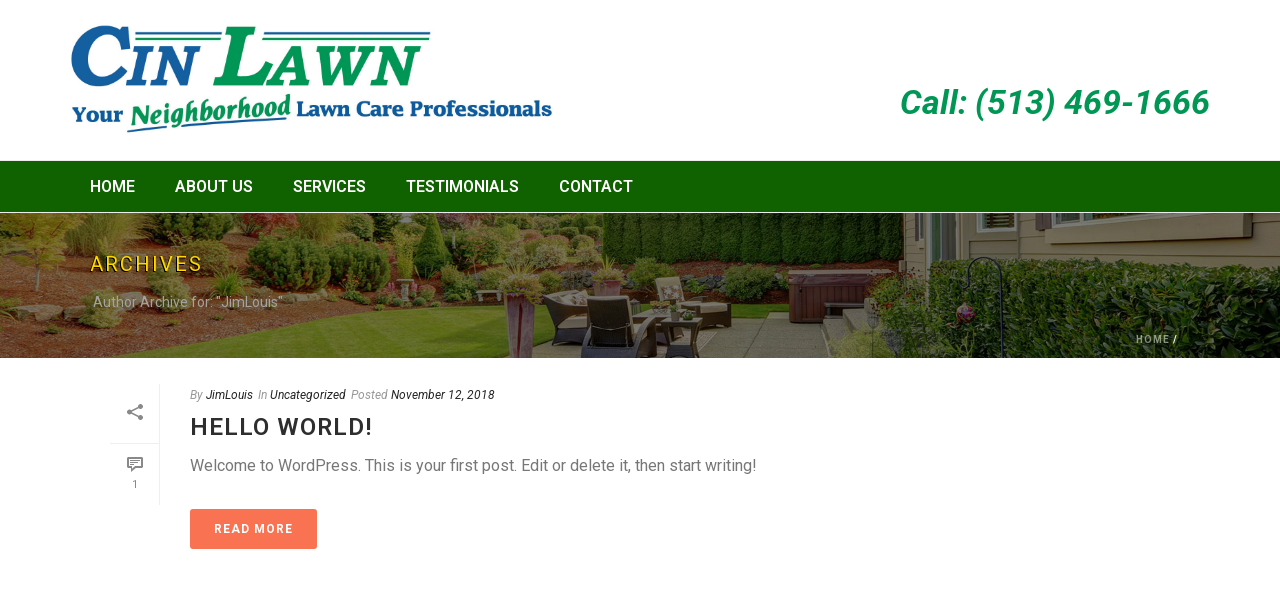

--- FILE ---
content_type: text/css
request_url: https://cinlawn.net/wp-content/themes/jupiter-child/style.css?ver=5.9.12
body_size: 12516
content:
/*
Theme Name:     Jupiter Child Theme
Theme URI: 		http://themeforest.net/user/artbees
Description:    Child theme for the Jupiter theme 
Author:         Your name here
Theme URI: 		http://themeforest.net/user/artbees
Template:       jupiter
Version:        1.0
*/

.header-style-2.header-align-left .mk-grid .header-logo {
    padding: 10px 0 14px;
}
.mobile-no, .call-interface-mobile {
    display: none;
}
.npelogocont {
    float: left;
    position: relative;
    height: 120px;
}
.npelogocont .mk-desktop-logo.dark-logo {    
	top: 70px;
}
.emerge {    
	z-index: 999;    
	position: relative;
}
.hrightpanel p {    
	text-align: right;    
	margin-bottom: 0;
}
.emerge p {
    font-size: 28px;
    color: #064887;
    line-height: 30px;
}
.emerge p a {
    font-weight: bold !important;
    color: #fc6205;
}
.hrightpanel {    
	height: 150px;
	width: 450px;    
	float: right;    
}
.head-socials img {
    width: 50px;
    margin-left: 4px;
}
.head-socials {
    margin-top: 12px;
    float: right;
    height: 50px;
    line-height: 50px;
}
.lic-no.mobile {
    display: none;
}
.lic-no {
    z-index: 999;
    position: relative;
    float: right;
}
.lic-no p {
    font-size: 34px;
    margin-top: 64px;
    font-weight: bold;
    color: #009754;
    font-style: italic;
}
.a2z-slider-overlay {
    width: 794px;
    margin: 0 auto;
}
.a2z-slider-overlay h3 {
    text-transform: none;
    color: #fff;
    text-shadow: -1px 1px #000;
}
.a2z-slider-overlay h1 {
    text-transform: none;
    font-size: 42px;
    margin-bottom: 0;
    color: #7fb400;
    text-shadow: -1px 1px rgba(0, 0, 0, 0.60);
}
.slider-btn {
    margin-top: 30px;
}
.slider-btn a {
    background: #ffcc00;
    padding: 18px 40px;
    border-radius: 4px;
    font-size: 18px;
}
.slider-btn a:hover{
	background: #404040;
	color: #ffcc00;	
}
.top-cta {
    margin-bottom: 0;
}
#drain-cta img {
    width: 62px;
}
.mk-text-block.trepru {
    margin-top: -4px;
}
#cta-atz-row {
    padding: 30px 0;
}
.cta-box a {
    color: #8ac64f;
	font-size: 14px;
}
.cta-box a:hover {
    color: #8ac64f;
}
#cta-atz-row p {
    margin-bottom: 0;
}
.leak-label {
    top: -14px;
    position: relative;
}
.cta-box {
    border-right: 1px solid #147208;
    height: 94px;
}
#leak-icon-cta img {
    width: 60px;
    margin-bottom: 12px;
}
#emergency-plum.top-cta img {
    width: 58px;
}
.mk-text-block.sprrep {
    margin-top: 1px;
}
.cta-box:hover img{
    transform: scale(1.05, 1.05);
    -webkit-transform: scale(1.05, 1.05);
    -moz-transform: scale(1.05, 1.05);
    -o-transform: scale(1.05, 1.05);
    -ms-transform: scale(1.05, 1.05);
}
.cta-box:hover p a{
    transform: scale(1.05, 1.05);
    -webkit-transform: scale(1.05, 1.05);
    -moz-transform: scale(1.05, 1.05);
    -o-transform: scale(1.05, 1.05);
    -ms-transform: scale(1.05, 1.05);
}
#sewer-icon-cta img {
    width: 62px;
    margin-top: 0;
}
.mk-text-block.sewer-label {
    margin-top: -3px;
}
.mk-text-block.heater-label {
    margin-top: -10px;
}
#heater-icon-cta img {
    width: 64px;
    margin-top: 5px;
}
.vc_col-sm-2.cta-box.last.wpb_column.column_container._.height-full {
    border-right: 0;
}
#video-insp img {
    width: 62px;
    margin-top: 0;
}
.mk-text-block.vid-pipe-label {
    margin-top: -2px;
}
#mk-footer .textwidget {
    color: #fff;
}
#mk-footer {
    background-image: url("./images/footer-bg2.jpg");
    background-size: cover;
    background-position: 0 -125px;
    background-repeat: no-repeat;
}
.contact-bar {
    background: #0c5b02;
    padding: 60px 0;
}
.contact-col-wrap {
    width: 346px;
    float: left;
    margin: 0 25px;
}
.contact-icon {
    width: 84px;
    float: left;
}
.contact-icon.telfone {
    width: 52px;
    top: 6px;
    position: relative;
}
.contact-icon.convo {
    width: 60px;
    top: 6px;
    position: relative;
}
.ammid .cont-textinfo p {
    margin-left: 4px;
}
.contact-icon img {
    width: 100%;
}
.cont-textinfo {
    float: right;
    width: 260px;
}
.top-label-cont {
    font-size: 20px;
    color: #fff;
    line-height: 26px;
}
.down-label-cont {
    color: #fff;
    font-size: 24px;
    font-weight: bold;
    line-height: 34px;
}
.cont-textinfo.foremail .down-label-cont a {
    font-size: 18px;
}
.contact-col-wrap.mobilecont {
    margin-left: 0;
}
.contact-col-wrap.elecmacont {
    margin-right: 0;
}
.cont-textinfo p {
    text-align: left;
}
.down-label-cont a {
    color: #8ac64f;
}
.down-label-cont a:hover {
    color: #c1f291;
}
a.desktop-cont, a.mobile-cont {
    font-size: 24px !important;
}
.amp-cont-container p {
    margin: 0;
}
.contact-icon.xmail {
    width: 52px;
    top: 0;
    position: relative;
}
.foremail .down-label-cont {
    line-height: 20px;
    margin-top: 6px;
}
.mobile-cont {
    display: none;
}
.rounded-pic img {
    border-radius: 50%;
    border: 5px solid #0c5b02;
    background: #ace426;
    padding: 5px;
}
.bullet-items ul li {
    list-style: none;
}
.bullet-items ul li::before {
    background-image: url("./images/chevron2.png");
    background-repeat: no-repeat;
    background-size: contain;
    content: "";
    display: inline-block;
    height: 22px;
    margin-left: -35px;
    width: 35px;
    top: 7px;
    position: relative;
}
.clear-text h1, .clear-text h2, .clear-text h3, .clear-text h4, .clear-text p  {
    color: #fcfcfc !important;
}
#mk-page-introduce.intro-left {
    text-align: left;
    background-image: url("./images/page-bar.jpg");
    background-size: cover;
    background-position: 0 -6px;
    top: 25px;
}
.page-title {
    color: #ffd800 !important;
    text-shadow: -1px 1px #000;
}
input[type="emailModern"], input[type="email"], input[type="password"], input[type="search"], input[type="tel"], input[type="text"], textarea {
    color: #000;
    width: 80%;
    border: 1px solid #555554;
}
.wpcf7-form .wpcf7-text, .wpcf7-form .wpcf7-textarea {
    resize: none;
}
input, textarea {
  -webkit-appearance: none;
  -webkit-border-radius: 0;
}
.sidecont input[type="emailModern"], .sidecont input[type="email"], .sidecont input[type="password"], .sidecont input[type="search"], .sidecont input[type="tel"], .sidecont input[type="text"], .sidecont textarea {
    color: #000;
    width: 100%;
    border: 1px solid #555554;
}
.sidecont .wpcf7-form .wpcf7-textarea {
    width: 100%;
}
.sidecont label {
    color: #000;
}
#mk_page_footer img {
    display: none;
}
/*--- THIS IS WHERE RESPONSIVE DESIGN BEGINS --*/
@media only screen and (max-width: 1200px) {
.amp-cont-container {
    width: 960px;
    margin: 0 auto;
}
.contact-col-wrap {
    margin: 0 20px;
    width: 290px;
}
.contact-icon img {
    width: 90%;
}
.contact-icon.telfone {
    top: -1px;
}
.contact-icon.convo {
    top: 0px;
}
.contact-icon.xmail {
    top: -5px;
}
.cont-textinfo {
    width: 216px;
}
.top-label-cont {
    font-size: 17px;
    line-height: 17px;
}
.down-label-cont {
    font-size: 22px;
    line-height: 30px;
}
.cont-textinfo.foremail p.down-label-cont a {
    font-size: 16px;
}
}
@media only screen and (max-width: 1170px) {
#head-brand-cta {
    padding: 0 16px;
}
.npelogocont {
    width: 216px;
}
#fourth-lev-inner .rounded-pic img {
	width: 300px;
}
}
@media only screen and (max-width: 1130px) {
.cta-box a {
    font-size: 14px;
}
a.desktop-cont {
    font-size: 14px !important;
}	
}
@media only screen and (max-width: 1019px) {
.mobile-cont {
    display: block;
}
a.mobile-cont {
    font-size: 22px !important;
    line-height: 30px;
}
.main-navigation-ul > li.menu-item > a.menu-item-link {
    font-size: 14px;
    padding-right: 11px !important;
    padding-left: 11px !important;
}
.a2z-slider-overlay {
    width: 670px;
}
#cta-atz-row {
    padding: 22px 0 30px;
}
#cta-atz-row p {
    margin-bottom: 0;
    line-height: 14px;
    margin-top: 6px;
}
.desktop-cont {
    display: none;
}
.contact-icon.telfone {
    top: 1px;
}
.contact-icon.convo {
    top: 3px;
}
.contact-icon.xmail {
    top: -1px;
}
#mk-footer {
    background-position: center center;
}
}
@media only screen and (max-width: 960px) {
.theme-page-wrapper .theme-content {
    width: 60% !important;
    float: left !important;
}
.theme-page-wrapper #mk-sidebar {
    width: 36% !important;
    float: right !important;
    padding: 40px 0 !important;
}
.page-id-43 .theme-page-wrapper .theme-content {
    width: 100% !important;
}
}
@media only screen and (max-width: 959px) {
.hrightpanel {
    width: 330px;
    margin-top: 0;
}
.emerge p {
    font-size: 24px;
    line-height: 30px;
    margin-top: 4px;
}
.emerge p a {
    font-size: 26px;
}
.head-socials img {
    width: 42px;
}
.head-socials {
    margin-top: 6px;
}
.cta-top-text p {
    font-size: 17px;
}
.master-holder h1 {
    font-size: 30px;
}
.contact-col-wrap {
    margin: 0 10px;
    width: 230px !important;
}
.cont-textinfo {
    width: 166px !important;
}
.down-label-cont {
    font-size: 20px;
}
a.mobile-cont {
    font-size: 20px !important;
}
.top-label-cont {
    font-size: 15px;
}
.contact-icon.telfone {
    top: -1px;
}
.contact-icon.convo {
    top: 1px;
}
.contact-icon.xmail {
    top: -2px;
}
.amp-cont-container {
    width: 732px;
}
.mk-col-1-3 {
    float: left;
    width: 242px !important;
}
#mk-page-introduce.intro-left {
    background-position: center center;
}
}
@media only screen and (max-width: 768px) {
.theme-page-wrapper .theme-content:not(.no-padding) {
    padding: 60px 0 !important;
}
}
@media only screen and (max-width: 767px) {
.header-style-2.header-align-left .mk-grid .header-logo {
    padding: 0 0 12px;
}
.a2z-slider-overlay {
    width: 510px;
}
.npelogocont {
    width: 204px;
    margin: 0 auto;
    float: none;
}
.npelogocont .mk-desktop-logo.dark-logo {
    top: 72px;
}
.emerge, .head-socials {
    display: none;
}
.add-header-height {
    line-height: 18px;
}
.mk-responsive-wrap {
    background-color: #f7f5f5;
}
.lic-no {
    display: none;
}
.lic-no.mobile {
    display: block;
}
.lic-no p {
    font-size: 18px;
    margin-top: 14px;
    padding-left: 10px;
}
.contact-col-wrap {
    float: none;	
    margin: 0;
    width: 230px !important;
    height: 70px;
}
.amp-cont-container {
    width: 226px;
}
.contact-icon.xmail {
    width: 56px;
    left: 3px;
}
.foremail .top-label-cont, .foremail .down-label-cont {
    margin-left: 6px;
}
.contact-bar {
    padding: 44px 0 22px;
}
.master-holder h3 {
    font-size: 18px;
}
.cta-box {
    border-right: 0;
    height: 114px;
    border-bottom: 1px solid #8ac64f;
    width: 240px;
    margin: 0 auto 20px;
}
.vc_col-sm-2.cta-box.last.wpb_column.column_container._.height-full {
    border-right: 0;
    border-bottom: 0;
    margin-bottom: 0;
    height: 93px;
}
#first-tier-inner .vc_column-inner {
    padding: 0 15px;
}
.rounded-pic img {
    width: 300px;
}
#mk-page-introduce.intro-left {
    top: 0;
}
.theme-page-wrapper .theme-content:not(.no-padding) {
    padding: 30px 0 !important;
}
.call-interface-mobile {
    display: block;
    position: fixed;
    width: 100%;
    z-index: 9999;
    bottom: 0;
    border-top: 1px solid rgba(255,255,255,0.2);
    box-shadow: 0 0 6px rgba(0,0,0,0.7);
    background: #0c5b02;
    padding: 20px 0;
}
.rrfut-phone {
    width: 22px;
    margin: 0 10px 0 0;
    top: 3px;
    position: relative;
}
.call-word {
    font-family: Roboto;
    color: #fcfcfc;
    font-size: 30px;
    position: relative;
    font-weight: bold;
    top: 2px;
}
#sub-footer {
    margin-bottom: 68px;
}
}
@media only screen and (max-width: 640px) {
.theme-page-wrapper .theme-content {
    width: 100% !important;
    float: none !important;
}
.theme-page-wrapper #mk-sidebar {
    width: 100% !important;
    float: none !important;
    padding: 0 !important;
}	
}
@media only screen and (max-width: 568px) {
.master-holder h1 {
    font-size: 28px;
}
.master-holder h2 {
    font-size: 24px;
}
}
@media only screen and (max-width: 510px) {
.a2z-slider-overlay {
    top: -20px;
    position: relative;
    width: 360px;
}
.a2z-slider-overlay h1 {
    font-size: 23px !important;
    text-align: center !important;
}
.a2z-slider-overlay h3 {
    font-size: 16px !important;
}
.slider-btn a {
    padding: 15px 26px;
    font-size: 15px;
}	
}
@media only screen and (max-width: 414px) {
.rounded-pic img, #fourth-lev-inner .rounded-pic img {
    width: 220px;
}
}
@media only screen and (max-width: 413px) {
.mobile-no a {
    padding: 16px 16px;
    font-size: 18px;
}
.mk-nav-responsive-link {
    top: 79%;
}	
}
@media only screen and (max-width: 400px) {
.header-logo img {
    max-width: 220px !important;
}	
}